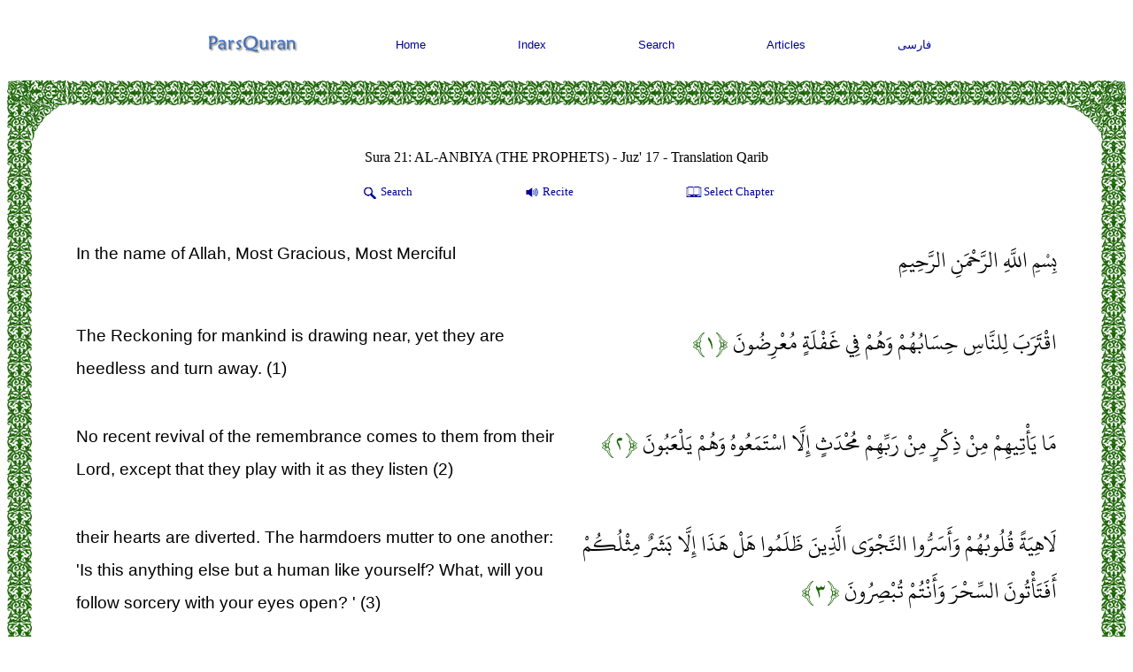

--- FILE ---
content_type: text/html; charset=UTF-8
request_url: http://www.parsquran.com/data/show.php?lang=eng&sura=21&ayat=1&user=eng&tran=1
body_size: 7673
content:
<!DOCTYPE html>
<html lang="fa">
<head>
<meta charset="utf-8">
<title>Text of Quran, Sura 21: AL-ANBIYA (THE PROPHETS), Verse 1 - Verse 10</title>
<meta name="viewport" content="width=device-width, initial-scale=1">
<META NAME="keywords" CONTENT="Text of Quran, Sura 21: AL-ANBIYA (THE PROPHETS), Verse 1 - Verse 10, quran, iran, koran, islam, islamic, shia, suni, search, read article, mathematical pattern, statistics, miracles, god, mohhamad, ali, zahra, imam zaman, prophets,ir, Iran, Iranian, Farsi, Persian, Persia, arabic, english, , فارسي , انگليسي, قران ,  قرآن ,  عربي , عربي , ترجمه , جستجو">
<META NAME="description" CONTENT="The Reckoning for mankind is drawing near, yet they are heedless and turn away.. No recent revival of the remembrance comes to them from their Lord, except that they play with it as they listen. their hearts are diverted. The harmdoers mutter to one another: 'Is this anything else but a human like">
<META NAME="ROBOTS" CONTENT="ALL">
<link rel="icon" href="http://www.parsquran.com/favicon.ico" type="image/x-icon" />
<link rel="shortcut icon" href="http://www.parsquran.com/favicon.ico" type="image/x-icon" />
<link rel="stylesheet" href="http://www.parsquran.com/data/mobile.css">
<style> .DFNav, .DFTitle, .DF, input, select { direction:ltr;} </style>
<script type="text/javascript"> 
var c,i,j,select_sooreh;
var no_sooreh,no_aye;
 
list_no_aye = new Array (7,286,200,176,120,165,206,75,129,109,123,111,43,52,99,128,111,110,98,135
			,112,78,118,64,77,227,93,88,69,60,34,30,73,54,45,83,182,88,75,85,54,53,89
			,59,37,35,38,29,18,45,60,49,62,55,78,96,29,22,24,13,14,11,11,18,12,12,30
			,52,52,44,28,28,20,56,40,31,50,40,46,42,29,19,36,25,22,17,19,26,30,20,15
			,21,11,8,8,19,5,8,8,11,11,8,3,9,5,4,7,3,6,3,5,4,5,6);
 
if (top.location != self.location) {
top.location = self.location;
}
 
function sura_onchange()
{
 select_sooreh=document.khan.sura.selectedIndex;
 document.khan.ayat.options.length = list_no_aye[select_sooreh];
 
 for (c=0 ; c<list_no_aye[select_sooreh] ; c++)
 {
	var tem=c+1;
	var temp=""+tem;
	var result0 = temp.replace(/0/g, "۰");
	var result1 = result0.replace(/1/g, "۱");
	var result2 = result1.replace(/2/g, "۲");
	var result3 = result2.replace(/3/g, "۳");
	var result4 = result3.replace(/4/g, "۴");
	var result5 = result4.replace(/5/g, "۵");
	var result6 = result5.replace(/6/g, "۶");
	var result7 = result6.replace(/7/g, "۷");
	var result8 = result7.replace(/8/g, "۸");
	var result9 = result8.replace(/9/g, "۹");
	document.khan.ayat.options[c].text=result9;
}

 no_sooreh=document.khan.sura.selectedIndex+1; 
 no_aye=document.khan.ayat.selectedIndex; 
 
 if(no_aye == -1) 
 { 
	no_aye=1; 
	document.khan.ayat.options[0].selected=1; 
 } 
 else 
	document.khan.ayat.options[no_aye].selected=1; 
 
} 
function show(obj) {
  eval("document.all." + "pars1" + ".style.display='none'");
  eval("document.all." + "pars2" + ".style.display='none'");
  eval("document.all." + "pars3" + ".style.display='none'");
  eval("document.all." + obj + ".style.display='block'");
}
function hide(obj) {
  eval("document.all." + obj + ".style.display='none'");
} 
 
</script> 
</head>
<body>
<div class="ParsStart">
<div class="DFNav">
	<div class="topNav"><a href="http://www.parsquran.com">
	<img style="padding:0; margin:0;" alt="ParsQuran" src="http://www.parsquran.com/images/smallenglish.png"></a></div>
	<div class="topNav"><a href="http://www.parsquran.com/eng/">Home</a></div>
	<div class="topNav"><a href="http://www.parsquran.com/eng/book/">Index</a></div>
	<div class="topNav"><a href="http://www.parsquran.com/eng/keyboard.html">Search</a></div>
	<div class="topNav"><a href="http://www.parsquran.com/eng/articles/">Articles</a></div>
	<div class="topNav"><a href="show.php?sura=21&amp;ayat=1&amp;user=far&amp;lang=far">فارسی</a></div>
</div>
  
<table class="wrapper">
<tr>
	<td class="table8"></td>
	<td class="table1"></td>
	<td class="table5"></td>
</tr>
<tr>
<td class="table3"></td>
<td>
	
<div class="DFTitle">
	<div id="top1" class="botNav" style="font-size:12pt; width:100%; margin-top:0;">Sura 21: AL-ANBIYA (THE PROPHETS) - Juz' 17 - Translation Qarib</div>
	<div id="top4" class="botNav"><a href="#" onclick="show('pars3')">
	<img src="http://www.parsquran.com/images/magnE.png" alt="Translation" style="vertical-align:middle;display:inline-block;">Search</a></div>
	<div id="top3" class="botNav"><a href="#" onclick="show('pars2')"> 
	<img src="http://www.parsquran.com/images/soundE.png" alt="Recite" style="vertical-align:middle;display:inline-block;">Recite</a></div>
	<div id="top2" class="botNav"><a href="#" onclick="show('pars1')">
	<img src="http://www.parsquran.com/images/book.png" alt="Search" style="vertical-align:middle;display:inline-block;">Select Chapter</a></div> 
	<p>
	
	<div style="display: none;" id="pars2">	
		<div id="playlist">
			<!-- This will only display the player, and enable the audio on the document-->
			<audio></audio>
			<div class="player">
				<button id="previous">&nbsp;&nbsp;&nbsp;&nbsp;</button>&nbsp;
				<button id="stop">&nbsp;&nbsp;&nbsp;</button>&nbsp;			
				<button id="play">&nbsp;&nbsp;&nbsp;</button>&nbsp;
				<button id="next">&nbsp;&nbsp;&nbsp;&nbsp;</button>			
			</div>
		</div>
	</div>

	<div style="display: none;" id="pars1">
		<form name="khan" method="GET" action="http://www.parsquran.com/data/redirect.php">
		<input type="Hidden" name="user" value="eng">
		<input type="Hidden" name="lang" value="eng">

		<select name="tran" style="width:186px;">
		<option value="5" selected>Qarib</option>
		<option value="13">Sarwar</option>		
		<option value="6">Shakir</option>
		<option value="7">Pickthall</option>
		<option value="8">Yusufali</option>
		<option value="9">All 5 Translations</option>
		</select>
		&nbsp;&nbsp;

		<select name="sura" onChange="sura_onchange();" style="width:120px;"> 
		<Option value="1">1- AL-FAATEHAH</option> 
		 <Option value="2">2- AL-BAQARA</option> 
		 <Option value="3">3- AL-E-IMRAN</option> 
		 <Option value="4">4- AN-NISA</option> 
		 <Option value="5">5- AL-MAEDA</option> 
		 <Option value="6">6- AL-ANAAM</option> 
		 <Option value="7">7- AL-ARAF</option> 
		 <Option value="8">8- AL-ANFAL</option> 
		 <Option value="9">9- AL-TAWBA</option> 
		 <Option value="10">10- YUNUS</option> 
		 <Option value="11">11- HUD</option> 
		 <Option value="12">12- YUSUF</option> 
		 <Option value="13">13- AL-RAD</option> 
		 <Option value="14">14- IBRAHIM</option> 
		 <Option value="15">15- AL-HIJR</option> 
		 <Option value="16">16- AN-NAHL</option> 
		 <Option value="17">17- AL-ISRA</option> 
		 <Option value="18">18- AL-KAHF</option> 
		 <Option value="19">19- MARYAM</option> 
		 <Option value="20">20- TA-HA</option> 
		 <Option value="21" selected>21- AL-ANBIYA</option> 
		 <Option value="22">22- AL-HAJJ</option> 
		 <Option value="23">23- AL-MUMENOON</option> 
		 <Option value="24">24- AL-NOOR</option> 
		 <Option value="25">25- AL-FURQAN</option> 
		 <Option value="26">26- AL-SHUARA</option> 
		 <Option value="27">27- AL-NAML</option> 
		 <Option value="28">28- AL-QASAS</option> 
		 <Option value="29">29- AL-ANKABOOT</option> 
		 <Option value="30">30- AL-ROOM</option> 
		 <Option value="31">31- LUQMAN</option> 
		 <Option value="32">32- AS-SAJDA</option> 
		 <Option value="33">33- AL-AHZAB</option> 
		 <Option value="34">34- SABA</option> 
		 <Option value="35">35- FATIR</option> 
		 <Option value="36">36- YA-SEEN</option> 
		 <Option value="37">37- AS-SAAFFAT</option> 
		 <Option value="38">38- SAD</option> 
		 <Option value="39">39- AZ-ZUMAR</option> 
		 <Option value="40">40- AL-GHAFIR</option> 
		 <Option value="41">41- FUSSILAT</option> 
		 <Option value="42">42- ASH-SHURA</option> 
		 <Option value="43">43- AZ-ZUKHRUF</option> 
		 <Option value="44">44- AD-DUKHAN</option> 
		 <Option value="45">45- AL-JATHIYA</option> 
		 <Option value="46">46- AL-AHQAF</option> 
		 <Option value="47">47- MUHAMMAD</option> 
		 <Option value="48">48- AL-FATH</option> 
		 <Option value="49">49- AL-HUJRAAT</option> 
		 <Option value="50">50- QAF</option> 
		 <Option value="51">51- ADH-DHARIYAT </option> 
		 <Option value="52">52- AT-TUR</option> 
		 <Option value="53">53- AN-NAJM</option> 
		 <Option value="54">54- AL-QAMAR</option> 
		 <Option value="55">55- AR-RAHMAN</option> 
		 <Option value="56">56- AL-WAQIA</option> 
		 <Option value="57">57- AL-HADID</option> 
		 <Option value="58">58- AL-MUJADILA</option> 
		 <Option value="59">59- AL-HASHR</option> 
		 <Option value="60">60- AL-MUMTAHINA</option> 
		 <Option value="61">61- AS-SAFF</option> 
		 <Option value="62">62- AL-JUMUA</option> 
		 <Option value="63">63- AL-MUNAFIQOON</option> 
		 <Option value="64">64- AT-TAGHABUN</option> 
		 <Option value="65">65- AT-TALAQ</option> 
		 <Option value="66">66- AT-TAHRIM</option> 
		 <Option value="67">67- AL-MULK</option> 
		 <Option value="68">68- AL-QALAM</option> 
		 <Option value="69">69- AL-HAAQQA</option> 
		 <Option value="70">70- AL-MAARIJ</option> 
		 <Option value="71">71- NOOH</option> 
		 <Option value="72">72- AL-JINN</option> 
		 <Option value="73">73- AL-MUZZAMMIL</option> 
		 <Option value="74">74- AL-MUDDATHTHIR</option> 
		 <Option value="75">75- AL-QIYAMA</option> 
		 <Option value="76">76- AL-INSAN</option> 
		 <Option value="77">77- AL-MURSALAT</option> 
		 <Option value="78">78- AN-NABA</option> 
		 <Option value="79">79- AN-NAZIAT</option> 
		 <Option value="80">80- ABASA</option> 
		 <Option value="81">81- AT-TAKWIR</option> 
		 <Option value="82">82- AL-INFITAR</option> 
		 <Option value="83">83- AL-MUTAFFIFIN</option> 
		 <Option value="84">84- AL-INSHIQAQ</option> 
		 <Option value="85">85- AL-BUROOJ</option> 
		 <Option value="86">86- AT-TARIQ</option> 
		 <Option value="87">87- AL-ALA</option> 
		 <Option value="88">88- AL-GHASHIYA</option> 
		 <Option value="89">89- AL-FAJR</option> 
		 <Option value="90">90- AL-BALAD</option> 
		 <Option value="91">91- ASH-SHAMS</option> 
		 <Option value="92">92- AL-LAIL</option> 
		 <Option value="93">93- AD-DHUHA</option> 
		 <Option value="94">94- AL-INSHIRAH</option> 
		 <Option value="95">95- AT-TIN</option> 
		 <Option value="96">96- AL-ALAQ</option> 
		 <Option value="97">97- AL-QADR</option> 
		 <Option value="98">98- AL-BAYYINA</option> 
		 <Option value="99">99- AL-ZALZALA</option> 
		 <Option value="100">100- AL-ADIYAT</option> 
		 <Option value="101">101- AL-QARIA</option> 
		 <Option value="102">102- AT-TAKATHUR</option> 
		 <Option value="103">103- AL-ASR</option> 
		 <Option value="104">104- AL-HUMAZA</option> 
		 <Option value="105">105- AL-FIL</option> 
		 <Option value="106">106- QURAISH</option> 
		 <Option value="107">107- AL-MAUN</option> 
		 <Option value="108">108- AL-KAUTHER</option> 
		 <Option value="109">109- AL-KAFIROON</option> 
		 <Option value="110">110- AN-NASR</option> 
		 <Option value="111">111- AL-MASADD</option> 
		 <Option value="112">112- AL-IKHLAS</option> 
		 <Option value="113">113- AL-FALAQ</option> 
		 <Option value="114">114- AN-NAS</option>
		</Select>
		&nbsp;&nbsp;

		<select name="ayat" style="width:50px">
		<option value="1" selected>1</option><option value="2">2</option><option value="3">3</option><option value="4">4</option><option value="5">5</option><option value="6">6</option><option value="7">7</option><option value="8">8</option><option value="9">9</option><option value="10">10</option><option value="11">11</option><option value="12">12</option><option value="13">13</option><option value="14">14</option><option value="15">15</option><option value="16">16</option><option value="17">17</option><option value="18">18</option><option value="19">19</option><option value="20">20</option><option value="21">21</option><option value="22">22</option><option value="23">23</option><option value="24">24</option><option value="25">25</option><option value="26">26</option><option value="27">27</option><option value="28">28</option><option value="29">29</option><option value="30">30</option><option value="31">31</option><option value="32">32</option><option value="33">33</option><option value="34">34</option><option value="35">35</option><option value="36">36</option><option value="37">37</option><option value="38">38</option><option value="39">39</option><option value="40">40</option><option value="41">41</option><option value="42">42</option><option value="43">43</option><option value="44">44</option><option value="45">45</option><option value="46">46</option><option value="47">47</option><option value="48">48</option><option value="49">49</option><option value="50">50</option><option value="51">51</option><option value="52">52</option><option value="53">53</option><option value="54">54</option><option value="55">55</option><option value="56">56</option><option value="57">57</option><option value="58">58</option><option value="59">59</option><option value="60">60</option><option value="61">61</option><option value="62">62</option><option value="63">63</option><option value="64">64</option><option value="65">65</option><option value="66">66</option><option value="67">67</option><option value="68">68</option><option value="69">69</option><option value="70">70</option><option value="71">71</option><option value="72">72</option><option value="73">73</option><option value="74">74</option><option value="75">75</option><option value="76">76</option><option value="77">77</option><option value="78">78</option><option value="79">79</option><option value="80">80</option><option value="81">81</option><option value="82">82</option><option value="83">83</option><option value="84">84</option><option value="85">85</option><option value="86">86</option><option value="87">87</option><option value="88">88</option><option value="89">89</option><option value="90">90</option><option value="91">91</option><option value="92">92</option><option value="93">93</option><option value="94">94</option><option value="95">95</option><option value="96">96</option><option value="97">97</option><option value="98">98</option><option value="99">99</option><option value="100">100</option><option value="101">101</option><option value="102">102</option><option value="103">103</option><option value="104">104</option><option value="105">105</option><option value="106">106</option><option value="107">107</option><option value="108">108</option><option value="109">109</option><option value="110">110</option><option value="111">111</option><option value="112">112</option>
		</select>
		&nbsp;&nbsp;
		<input type="submit" value="Select" class="searchf">

		</form>
	</div>
	
	<div style="display: none;" id="pars3">	
		<form action="search.php" method="get">												
			<input type="Hidden" name="page" value="1">
			<input type="Hidden" name="user" value="eng">    
			<input name="quantity" type="text" value="">
			&nbsp;&nbsp;
			<select name="tran">
				<option value="100">Arabic</option>				
				<option value="5">English Qarib</option>
				<option value="13">English Sarwar</option>	
				<option value="6">English Shakir</option>
				<option value="7">English Pickthall</option>
				<option value="8">English Yusufali</option>
			</select>	
			&nbsp;&nbsp;			
			<input type="submit" value="Search" class="searchf">
		</form>
	</div>
	
	<div style="display: none;" id="pars4">	
		<form action="word.php" method="get">												
			<input type="Hidden" name="user" value="eng">    
			<input name="quantity" type="text" id="searchword" value="">
			&nbsp;&nbsp;			
			<input type="submit" value="Search" class="searchf">
		</form>
	</div>	
</div>


		<div class="DD">
		<div class="DA" id="box00">
			بِسْمِ اللَّهِ الرَّحْمَنِ الرَّحِيمِ
		</div>
		<div class="DE">
			In the name of Allah, Most Gracious, Most Merciful
		</div>
		</div>
		<div class="DD">
		<div class="DA" id="box0">
			 اقْتَرَبَ لِلنَّاسِ حِسَابُهُمْ وَهُمْ فِي غَفْلَةٍ مُعْرِضُونَ
			<span class="green">&#64831;۱&#64830;</span>
		</div>
		<div class="DE">
			The Reckoning for mankind is drawing near, yet they are heedless and turn away. (1)
		</div>
		</div>
		<div class="DD">
		<div class="DA" id="box1">
			مَا يَأْتِيهِمْ مِنْ ذِكْرٍ مِنْ رَبِّهِمْ مُحْدَثٍ إِلَّا اسْتَمَعُوهُ وَهُمْ يَلْعَبُونَ
			<span class="green">&#64831;۲&#64830;</span>
		</div>
		<div class="DE">
			No recent revival of the remembrance comes to them from their Lord, except that they play with it as they listen (2)
		</div>
		</div>
		<div class="DD">
		<div class="DA" id="box2">
			لَاهِيَةً قُلُوبُهُمْ وَأَسَرُّوا النَّجْوَى الَّذِينَ ظَلَمُوا هَلْ هَذَا إِلَّا بَشَرٌ مِثْلُكُمْ أَفَتَأْتُونَ السِّحْرَ وَأَنْتُمْ تُبْصِرُونَ
			<span class="green">&#64831;۳&#64830;</span>
		</div>
		<div class="DE">
			their hearts are diverted. The harmdoers mutter to one another: 'Is this anything else but a human like yourself? What, will you follow sorcery with your eyes open? ' (3)
		</div>
		</div>
		<div class="DD">
		<div class="DA" id="box3">
			قَالَ رَبِّي يَعْلَمُ الْقَوْلَ فِي السَّمَاءِ وَالْأَرْضِ وَهُوَ السَّمِيعُ الْعَلِيمُ
			<span class="green">&#64831;۴&#64830;</span>
		</div>
		<div class="DE">
			He said: 'My Lord has knowledge of what is said in the heavens and on earth. He is the Hearer, the Knower. ' (4)
		</div>
		</div>
		<div class="DD">
		<div class="DA" id="box4">
			بَلْ قَالُوا أَضْغَاثُ أَحْلَامٍ بَلِ افْتَرَاهُ بَلْ هُوَ شَاعِرٌ فَلْيَأْتِنَا بِآيَةٍ كَمَا أُرْسِلَ الْأَوَّلُونَ
			<span class="green">&#64831;۵&#64830;</span>
		</div>
		<div class="DE">
			Some say: 'No, it is only mixed dreams. ' 'No, he has forged it himself', or, 'no, he is a poet! Let him bring us a sign, just as the ancient ones were sent as Messengers. ' (5)
		</div>
		</div>
		<div class="DD">
		<div class="DA" id="box5">
			مَا آمَنَتْ قَبْلَهُمْ مِنْ قَرْيَةٍ أَهْلَكْنَاهَا أَفَهُمْ يُؤْمِنُونَ
			<span class="green">&#64831;۶&#64830;</span>
		</div>
		<div class="DE">
			Of the villages We destroyed, there was not one that believed. What, will they not believe? (6)
		</div>
		</div>
		<div class="DD">
		<div class="DA" id="box6">
			وَمَا أَرْسَلْنَا قَبْلَكَ إِلَّا رِجَالًا نُوحِي إِلَيْهِمْ فَاسْأَلُوا أَهْلَ الذِّكْرِ إِنْ كُنْتُمْ لَا تَعْلَمُونَ
			<span class="green">&#64831;۷&#64830;</span>
		</div>
		<div class="DE">
			We never sent (anyone) before you except men to whom We revealed to them. 'Ask the people of the Remembrance if you do not know. ' (7)
		</div>
		</div>
		<div class="DD">
		<div class="DA" id="box7">
			وَمَا جَعَلْنَاهُمْ جَسَدًا لَا يَأْكُلُونَ الطَّعَامَ وَمَا كَانُوا خَالِدِينَ
			<span class="green">&#64831;۸&#64830;</span>
		</div>
		<div class="DE">
			Nor did We make them bodies that ate no food, nor were they immortal. (8)
		</div>
		</div>
		<div class="DD">
		<div class="DA" id="box8">
			ثُمَّ صَدَقْنَاهُمُ الْوَعْدَ فَأَنْجَيْنَاهُمْ وَمَنْ نَشَاءُ وَأَهْلَكْنَا الْمُسْرِفِينَ
			<span class="green">&#64831;۹&#64830;</span>
		</div>
		<div class="DE">
			Then We were true to the promise, We saved them together with those whom We willed, and destroyed the transgressors. (9)
		</div>
		</div>
		<div class="DD">
		<div class="DA" id="box9">
			لَقَدْ أَنْزَلْنَا إِلَيْكُمْ كِتَابًا فِيهِ ذِكْرُكُمْ أَفَلَا تَعْقِلُونَ
			<span class="green">&#64831;۱۰&#64830;</span>
		</div>
		<div class="DE">
			Now, We have sent down to you a Book in which is your Remembrance. Will you not understand? (10)
		</div>
		</div>

	<div class="DFTitle">

		<div class="botNav"><a href="show.php?lang=eng&amp;sura=21&amp;ayat=0&amp;user=eng&amp;tran=1">Complete Sura</a></div>
		<div class="botNav"><a href="show_juz.php?lang=eng&amp;juz=17&amp;user=eng&amp;tran=1">Complete Juz'</a></div>  
		<br>
		<div class="botNav"><a href="show.php?lang=eng&amp;sura=20&amp;ayat=126&amp;user=eng&amp;tran=1">&lt;&lt;Previous Page</a></div>
		<div class="botNav"><a href="show.php?lang=eng&amp;sura=21&amp;ayat=11&amp;user=eng&amp;tran=1">Next Page&gt;&gt;</a></div>	
	</div>	

	</td>
	<td class="table4"></td>
</tr>
<tr>
	<td class="table7"></td>
	<td class="table2"></td>
	<td class="table6"></td>
</tr>
</table>


<div class="botLinks" style="direction:ltr;">
	<div class="LinkF"><a href="http://www.parsquran.com/eng/site/">Contact Us</a></div>
	<div class="LinkF"><a href="http://www.parsquran.com/eng/site/sitemap.html">Site Map</a></div>
	<div class="LinkF"><a href="http://www.parsquran.com/eng/site/about.html">About</a></div>	
	<p style="margin:8px; padding:0;">
	<div class="LinkF">
	<a href="http://www.parsquran.com/">Quran</a>&nbsp;&nbsp;&nbsp;<a href="http://www.parsquran.com/">Koran</a>
	<p style="margin:3px; padding:0;"><a href="http://www.parsquran.com/">ParsQuran.com</a>
	</div>
</div>

<script>
// Playlist array
var files = [
"http://s164652505.onlinehome.us/music/021001.mp3","http://s164652505.onlinehome.us/music/021002.mp3","http://s164652505.onlinehome.us/music/021003.mp3","http://s164652505.onlinehome.us/music/021004.mp3","http://s164652505.onlinehome.us/music/021005.mp3","http://s164652505.onlinehome.us/music/021006.mp3","http://s164652505.onlinehome.us/music/021007.mp3","http://s164652505.onlinehome.us/music/021008.mp3","http://s164652505.onlinehome.us/music/021009.mp3","http://s164652505.onlinehome.us/music/021010.mp3"
];

// Current index of the files array
var current = 0;

// Get the audio element
var playlistPlayer = document.querySelector("#playlist audio");


document.getElementById('top3').addEventListener('click', function(){
	play();
}, false);

document.getElementById('play').addEventListener('click', function(){
	play();
}, false);

document.getElementById('stop').addEventListener('click', function(){
	playlistPlayer.pause();
}, false);

document.getElementById('next').addEventListener('click', function(){
	next();
}, false);

document.getElementById('previous').addEventListener('click', function(){
	prev();
}, false);

// function that will be call at the end of the previous
function play() {
    // Check for last media in the playlist
    if (current === files.length - 1) {
		Icolor();
    } else {
		playlistPlayer.src = files[current];
		Icolor();
		playlistPlayer.play();		
    }
}

function next() {
    // Check for last media in the playlist
    if (current === files.length - 1) {
		Icolor();
    } else {
        current++;
		playlistPlayer.src = files[current];
		Icolor();
		playlistPlayer.play();		
    }
}

function prev() {
    // Check for last media in the playlist
    if (current === 0) {
		Icolor();
    } else {
        current--;
		playlistPlayer.src = files[current];
		Icolor();
		playlistPlayer.play();		
    }
}

function Icolor() {
	var box0 = 'box'.concat(Math.max(current-1,0)); 
	var div0 = document.getElementById( box0 );
	div0.style.backgroundColor = '#ffffff';

	var box0 = 'box'.concat(Math.min(current+1,files.length-1));
	var div0 = document.getElementById( box0 );
	div0.style.backgroundColor = '#ffffff';	

	var box0 = 'box'.concat(files.length-1); 
	var div0 = document.getElementById( box0 );
	div0.style.backgroundColor = '#ffffff';

	var box0 = 'box0'; 
	var div0 = document.getElementById( box0 );
	div0.style.backgroundColor = '#ffffff';
	
	var box = 'box'.concat(current); 
	var div = document.getElementById( box );
	div.style.backgroundColor = '#e1f4d0';
	div.scrollIntoView({behavior: "smooth"});
}

// Check if the player is in the DOM
if (playlistPlayer === null) {
    throw "Playlist Player does not exists ...";
} else {
    // Start the player
    playlistPlayer.src = files[current];

    // Listen for the playback ended event, to play the next media
    playlistPlayer.addEventListener('ended', next, false);
	
}
</script>

<script>
  (function(i,s,o,g,r,a,m){i['GoogleAnalyticsObject']=r;i[r]=i[r]||function(){
  (i[r].q=i[r].q||[]).push(arguments)},i[r].l=1*new Date();a=s.createElement(o),
  m=s.getElementsByTagName(o)[0];a.async=1;a.src=g;m.parentNode.insertBefore(a,m)
  })(window,document,'script','https://www.google-analytics.com/analytics.js','ga');

  ga('create', 'UA-78791795-1', 'auto');
  ga('send', 'pageview');

</script>	
</div>
</body>
</html>